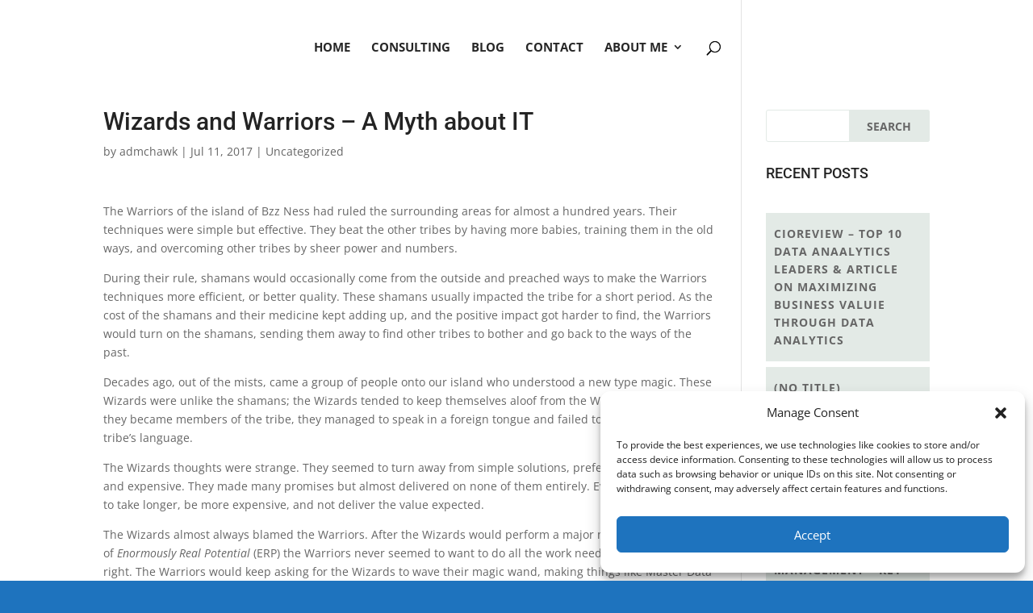

--- FILE ---
content_type: text/css
request_url: https://vtcio.com/wp-content/themes/diviresume/style.css?ver=1.0.3
body_size: 2024
content:
/*
 Theme Name:	Divi Resume
 Theme URI:		https://diviresume.aspengrovestudio.com/
 Description:	Divi Resume Child Theme
 Author:		WP Zone
 Author URI:	https://wpzone.co/
 Template:		Divi
 Version:		1.0.3
 License:		GPLv3
 License URI:	https://www.gnu.org/licenses/gpl-3.0.en.html
 Tags:			Divi, resume, Child Theme
 Text Domain:	divi-resume
 GitLab Theme URI: https://gitlab.com/aspengrovestudios/diviresume/
 AGS Info: ids.aspengrove 549067 ids.divispace 653381 legacy.key agstheme_diviresume_license_key legacy.status agstheme_diviresume_license_key_status adminPage admin.php?page=ags_diviresume docs https://wpzone.co/docs/divi-child-themes/divi-resume/
 * Update URI:  https://wpzone.co/
*/


/*
Divi Resume Child Theme
Copyright (C) 2023  WP Zone


This program is free software: you can redistribute it and/or modify
it under the terms of the GNU General Public License as published by
the Free Software Foundation, either version 3 of the License, or
(at your option) any later version.

This program is distributed in the hope that it will be useful,
but WITHOUT ANY WARRANTY; without even the implied warranty of
MERCHANTABILITY or FITNESS FOR A PARTICULAR PURPOSE.  See the
GNU General Public License for more details.

You should have received a copy of the GNU General Public License
along with this program.  If not, see <https://www.gnu.org/licenses/>.

============

For the text of the GNU General Public License version 3, and licensing/copyright
information for third-party code used in this product, see ./license.txt.


*/

/*
 * Table of content:
 * 1. HEADER
 * - menu
 * 2. GLOBAL:
 * - buttons
 * - fonts
 * - contact form
 * - testimonials
 * - social icon
 * - sidebar
 * - back to top button
 * - pagenavi
 * 3. PAGES
 * - homepage
 * - projects
 * - blog
 * - single post
 * - portfolio
 * 4. FOOTER
*/


/* 1. HEADER */
/* menu */


@media all and (max-width: 980px){
    .resume-menu.et_pb_menu .et_mobile_menu {
        padding: 5% 0%;
    }}

.resume-menu .nav li li {
    padding:0px;
    display:block;
}

.resume-menu .nav li li a:hover {
    opacity:1;
}

.et_pb_section .resume-menu .nav li li a {
    padding: 10px 15px;
    text-transform: none;
    width:100%;
    letter-spacing: 0.5px;
    font-size: 15px;
    font-weight: 600;
}

.resume-menu .nav li li:first-child {
    padding-top:10px;
}

.resume-menu .nav li li:last-child {
    padding-bottom:10px;
}

resume-menu .et-menu-nav > ul ul {
    padding:0px;
}

@media all and (min-width: 980px) {
    .resume-menu ul li.current-menu-item a:after {
        position: absolute !important;
        width: 50% !important;
        height: 2px !important;
        top: 24px !important;
        content: "" !important;
        left: 30% !important;
    }

    .resume-menu ul li.current-menu-item a:before {
        position: absolute !important;
        width: 100% !important;
        height: 1px !important;
        top: 28px !important;
        left: 0 !important;
        content: "" !important;
    }
}

.resume-menu .sub-menu a:after, .resume-menu .sub-menu a:before {
    display: none !important;
}

.resume-menu.et_pb_menu .et_pb_menu__menu > nav > ul > li > ul {
    top: calc(100% - -20px);
}

/* buttons */

.resume-contact_form .et_pb_contact_form_container .et_contact_bottom_container .et_pb_contact_submit.et_pb_button, .resume-contact_form .et_pb_contact_form_container .et_contact_bottom_container .et_pb_contact_submit.et_pb_button:hover  {
    padding: 7px 25px!important;
}

/* fonts */
@media screen and (max-width: 500px) {
    .entry-content h2 {
        font-size: 26px !important;
    }
}

/* contact form */
.et_contact_bottom_container {
    float: none !important;
    justify-content: center !important;
}

/* testimonials */
.resume-testimonials .et-pb-controllers .et-pb-active-control {
    width: 16px;
    height: 16px;
    border-radius: 16px;
}

.resume-testimonials .et-pb-controllers a {
    border: 1px solid #ffffff;
    width: 8px;
    height: 8px;
    border-radius: 8px;
}

.resume-testimonials .et-pb-controllers {
    display: flex !important;
    flex-direction: row;
    align-items: center;
    justify-content: center;
}


/* sidebar */
h4.widgettitle {
    text-transform:uppercase;
    position:relative;
    padding-bottom:20px!important;
    margin-bottom:20px;
}

.widgettitle::after{
    content:"";
    position:absolute;
    bottom:4px;
    display: block;
    width: 32px;
    height: 2px;
    left:28px;
}

.widgettitle::before{
    content:"";
    position:absolute;
    bottom:0px;
    display: block;
    width: 88px;
    height: 1px;
}

.et_pb_widget.widget_recent_entries ul li {
    padding:7% 5%;
}

.et_pb_widget.widget_recent_entries ul li span{
    display:block;
    opacity:0.54;
    font-size:12px;
}

.widget_recent_entries ul {
    line-height: 1.6em;
}

.et_pb_widget ul li {
    text-transform: uppercase;
}

.et_pb_widget ul li a{
    font-weight: 700;
    letter-spacing: 1px;
    line-height: 0.2!important ;
}

.widget_archive ul li a::before, .widget_meta ul li a::before, .widget_recent_comments ul li a:first-child::before, .widget_categories ul li a::before {
    content:"";
    position:relative;
    display: inline-block;
    width: 7px;
    top:-4px;
    margin-right:5px;
    height: 2px;
}

.et_pb_widget ul li {
    border-bottom: solid 1px;
    padding:5px 0px;
}

.et_pb_widget ul li:first-child {
    border-top: solid 1px;
}


.tagcloud a{
    text-transform: uppercase;
    font-size: 14px!important;
    margin-bottom: 8px;
    padding: 4px 14px;
    font-weight: 600;
    letter-spacing: 1px;
}

.widget_search input#s, .widget_search input#searchsubmit {
    text-transform: uppercase;
    font-weight: 700;
}

@media all and (min-width:1200px){
    .widget_search #searchsubmit {
        width:100px;
    }
}
/* back to top button */
.et_pb_scroll_top {
    border: 1px solid #000000 !important;
    background-color: #ffffff !important;
}

.et_pb_scroll_top.et-pb-icon {
    color: #000000;
}

/* pagenavi */
.wp-pagenavi span.current {
    font-weight: 700;
    padding: 5px 10px;
}


.wp-pagenavi a.page.larger {
    border: 1px solid #d8d8d8 !important;
    padding: 5px 10px;
}

.wp-pagenavi a.page.larger:hover {
    color: #000000 !important;
}

.wp-pagenavi {
    border-top: none !important;
}

.wp-pagenavi span.pages {
    display: none !important;
}

/* Homepage */
.resume-flex {
    display: flex !important;
    align-items: center !important;
}

/* Projects*/

.single-project .single .et_pb_post {
    margin-bottom: 0px;
}
.single-project .et_pb_post {
    margin-bottom: 0px;
}

/* Blog */

.divi-resume-blog .et_pb_post {
    display: flex;
    flex-direction: column;
}

.divi-resume-blog .et_pb_image_container,
.divi-resume-blog .et_quote_content,
.divi-resume-blog .et_link_content,
.divi-resume-blog .et_audio_content,
.divi-resume-blog .et_pb_audio_module_content{
    order: 1;
    margin-bottom: 0;
}

.divi-resume-blog .et_pb_post .post-meta {
    order: 2;
    margin-bottom: 16px;
}

.divi-resume-blog .entry-title {
    position: relative;
    padding-bottom: 35px;
    order: 3;
}

.divi-resume-blog .post-content {
    order: 4;
}

.divi-resume-blog .entry-title:after {
    position: absolute !important;
    width: 32px !important;
    height: 2px !important;
    bottom: 24px !important;
    content: "" !important;
    left: 28px !important;
}

.divi-resume-blog .entry-title:before {
    position: absolute !important;
    width: 88px !important;
    height: 1px !important;
    bottom: 20px !important;
    left: 0 !important;
    content: "" !important;
}

/* Single Post */


/* footer */
.footer-widget h2 {
    font-family: Poppins;
    font-size: 20px;
    font-weight: bold;
    letter-spacing: 4.44px;
    color: #ffffff;
    text-transform: uppercase;
}

.footer-widget a {
    opacity: 0.54;
    font-family: OpenSans;
    font-size: 14px;
    line-height: 2.29;
    letter-spacing: normal;
    color: #ffffff;
}

h2.resume-header-widget {
    font-size: 18px;
    font-weight: bold;
    letter-spacing: 4.44px;
    color: #ffffff;
}

.resume-social-media {
    display: flex;
    flex-direction: row;
    width: 70%;
    justify-content: space-between;
}

.resume-social-media a {
    color: #ffffff !important;
    opacity: 0.9;
}

/* PORTFOLIO */

.divi-resume-fw-portfolio .et_pb_portfolio_item {
    border: 10px solid transparent;
}

.divi-resume-fw-portfolio .et_pb_portfolio_image .et_overlay {
    width: calc(100% - 20px);
    height:  calc(100% - 20px);
    top: 10px;
    left: 10px;
}

.divi-resume-fw-portfolio .et_pb_portfolio_image .et_overlay:before {
    display: none;
}

.divi-resume-fw-portfolio .et_pb_portfolio_image .meta {
    text-align: center;
}

.divi-resume-fw-portfolio .et_pb_portfolio_image h3 {
    background: #fff;
    padding: 8px 12px !important;
    margin-left: auto;
    margin-right: auto;
    float: none !important;
    display: inline-block !important;
    width: auto !important;
}

.divi-resume-fw-portfolio .et_pb_portfolio_image:hover h3,
.divi-resume-fw-portfolio .et_pb_portfolio_image:hover .et_pb_module_header {
    margin-top: 30%;
}

/* END */
